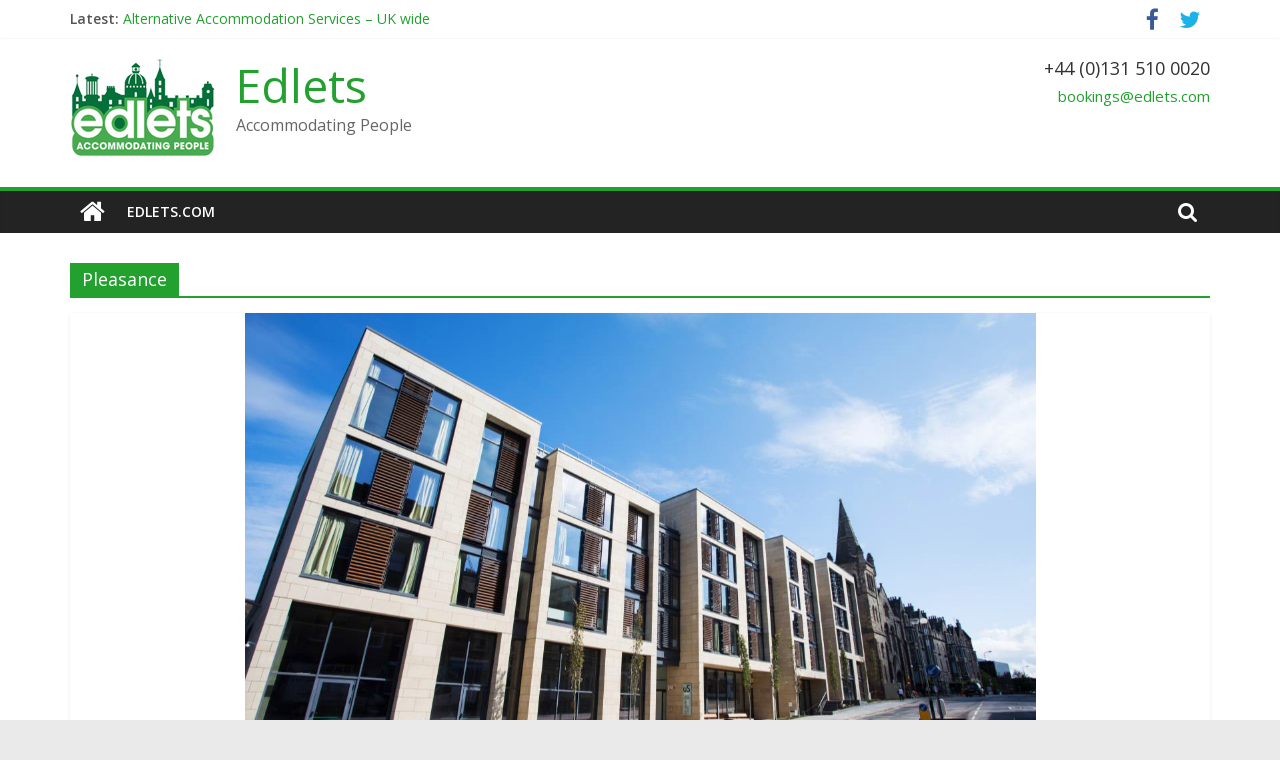

--- FILE ---
content_type: text/html; charset=UTF-8
request_url: http://blog.edlets.com/index.php/tag/pleasance/
body_size: 24878
content:
<!DOCTYPE html>
<html lang="en-GB">
<head>
	<meta charset="UTF-8"/>
	<meta name="viewport" content="width=device-width, initial-scale=1">
	<link rel="profile" href="http://gmpg.org/xfn/11"/>
	<title>Pleasance &#8211; Edlets</title>
<link rel='dns-prefetch' href='//fonts.googleapis.com' />
<link rel='dns-prefetch' href='//s.w.org' />
<link rel="alternate" type="application/rss+xml" title="Edlets &raquo; Feed" href="http://blog.edlets.com/index.php/feed/" />
<link rel="alternate" type="application/rss+xml" title="Edlets &raquo; Comments Feed" href="http://blog.edlets.com/index.php/comments/feed/" />
<link rel="alternate" type="application/rss+xml" title="Edlets &raquo; Pleasance Tag Feed" href="http://blog.edlets.com/index.php/tag/pleasance/feed/" />
		<script type="text/javascript">
			window._wpemojiSettings = {"baseUrl":"https:\/\/s.w.org\/images\/core\/emoji\/11.2.0\/72x72\/","ext":".png","svgUrl":"https:\/\/s.w.org\/images\/core\/emoji\/11.2.0\/svg\/","svgExt":".svg","source":{"concatemoji":"http:\/\/blog.edlets.com\/wp-includes\/js\/wp-emoji-release.min.js?ver=5.1.19"}};
			!function(e,a,t){var n,r,o,i=a.createElement("canvas"),p=i.getContext&&i.getContext("2d");function s(e,t){var a=String.fromCharCode;p.clearRect(0,0,i.width,i.height),p.fillText(a.apply(this,e),0,0);e=i.toDataURL();return p.clearRect(0,0,i.width,i.height),p.fillText(a.apply(this,t),0,0),e===i.toDataURL()}function c(e){var t=a.createElement("script");t.src=e,t.defer=t.type="text/javascript",a.getElementsByTagName("head")[0].appendChild(t)}for(o=Array("flag","emoji"),t.supports={everything:!0,everythingExceptFlag:!0},r=0;r<o.length;r++)t.supports[o[r]]=function(e){if(!p||!p.fillText)return!1;switch(p.textBaseline="top",p.font="600 32px Arial",e){case"flag":return s([55356,56826,55356,56819],[55356,56826,8203,55356,56819])?!1:!s([55356,57332,56128,56423,56128,56418,56128,56421,56128,56430,56128,56423,56128,56447],[55356,57332,8203,56128,56423,8203,56128,56418,8203,56128,56421,8203,56128,56430,8203,56128,56423,8203,56128,56447]);case"emoji":return!s([55358,56760,9792,65039],[55358,56760,8203,9792,65039])}return!1}(o[r]),t.supports.everything=t.supports.everything&&t.supports[o[r]],"flag"!==o[r]&&(t.supports.everythingExceptFlag=t.supports.everythingExceptFlag&&t.supports[o[r]]);t.supports.everythingExceptFlag=t.supports.everythingExceptFlag&&!t.supports.flag,t.DOMReady=!1,t.readyCallback=function(){t.DOMReady=!0},t.supports.everything||(n=function(){t.readyCallback()},a.addEventListener?(a.addEventListener("DOMContentLoaded",n,!1),e.addEventListener("load",n,!1)):(e.attachEvent("onload",n),a.attachEvent("onreadystatechange",function(){"complete"===a.readyState&&t.readyCallback()})),(n=t.source||{}).concatemoji?c(n.concatemoji):n.wpemoji&&n.twemoji&&(c(n.twemoji),c(n.wpemoji)))}(window,document,window._wpemojiSettings);
		</script>
		<style type="text/css">
img.wp-smiley,
img.emoji {
	display: inline !important;
	border: none !important;
	box-shadow: none !important;
	height: 1em !important;
	width: 1em !important;
	margin: 0 .07em !important;
	vertical-align: -0.1em !important;
	background: none !important;
	padding: 0 !important;
}
</style>
	<link rel='stylesheet' id='wp-block-library-css'  href='http://blog.edlets.com/wp-includes/css/dist/block-library/style.min.css?ver=5.1.19' type='text/css' media='all' />
<link rel='stylesheet' id='colormag_google_fonts-css'  href='//fonts.googleapis.com/css?family=Open+Sans%3A400%2C600&#038;ver=5.1.19' type='text/css' media='all' />
<link rel='stylesheet' id='colormag_style-css'  href='http://blog.edlets.com/wp-content/themes/colormag/style.css?ver=5.1.19' type='text/css' media='all' />
<link rel='stylesheet' id='colormag-fontawesome-css'  href='http://blog.edlets.com/wp-content/themes/colormag/fontawesome/css/font-awesome.css?ver=4.2.1' type='text/css' media='all' />
<link rel='stylesheet' id='tablepress-default-css'  href='http://blog.edlets.com/wp-content/plugins/tablepress/css/default.min.css?ver=1.9.2' type='text/css' media='all' />
<script type='text/javascript' src='http://blog.edlets.com/wp-includes/js/jquery/jquery.js?ver=1.12.4'></script>
<script type='text/javascript' src='http://blog.edlets.com/wp-includes/js/jquery/jquery-migrate.min.js?ver=1.4.1'></script>
<!--[if lte IE 8]>
<script type='text/javascript' src='http://blog.edlets.com/wp-content/themes/colormag/js/html5shiv.min.js?ver=5.1.19'></script>
<![endif]-->
<link rel='https://api.w.org/' href='http://blog.edlets.com/index.php/wp-json/' />
<link rel="EditURI" type="application/rsd+xml" title="RSD" href="http://blog.edlets.com/xmlrpc.php?rsd" />
<link rel="wlwmanifest" type="application/wlwmanifest+xml" href="http://blog.edlets.com/wp-includes/wlwmanifest.xml" /> 
<meta name="generator" content="WordPress 5.1.19" />
<link rel="icon" href="http://blog.edlets.com/wp-content/uploads/2017/02/airbb-1.jpg" sizes="32x32" />
<link rel="icon" href="http://blog.edlets.com/wp-content/uploads/2017/02/airbb-1.jpg" sizes="192x192" />
<link rel="apple-touch-icon-precomposed" href="http://blog.edlets.com/wp-content/uploads/2017/02/airbb-1.jpg" />
<meta name="msapplication-TileImage" content="http://blog.edlets.com/wp-content/uploads/2017/02/airbb-1.jpg" />
<!-- Edlets Internal Styles -->		<style type="text/css"> .colormag-button,blockquote,button,input[type=reset],input[type=button],input[type=submit],
		#masthead.colormag-header-clean #site-navigation.main-small-navigation .menu-toggle{background-color:#22a12f}
		#site-title a,.next a:hover,.previous a:hover,.social-links i.fa:hover,a,
		#masthead.colormag-header-clean .social-links li:hover i.fa,
		#masthead.colormag-header-classic .social-links li:hover i.fa,
		#masthead.colormag-header-clean .breaking-news .newsticker a:hover,
		#masthead.colormag-header-classic .breaking-news .newsticker a:hover,
		#masthead.colormag-header-classic #site-navigation .fa.search-top:hover,
		#masthead.colormag-header-classic #site-navigation.main-navigation .random-post a:hover .fa-random,
		.dark-skin #masthead.colormag-header-classic #site-navigation.main-navigation .home-icon:hover .fa,
		#masthead .main-small-navigation li:hover > .sub-toggle i,
		.better-responsive-menu #masthead .main-small-navigation .sub-toggle.active .fa {color:#22a12f}
		.fa.search-top:hover,
		#masthead.colormag-header-classic #site-navigation.main-small-navigation .menu-toggle,
		.main-navigation ul li.focus > a,
        #masthead.colormag-header-classic .main-navigation ul ul.sub-menu li.focus > a {background-color:#22a12f}
		#site-navigation{border-top:4px solid #22a12f}
		.home-icon.front_page_on,.main-navigation a:hover,.main-navigation ul li ul li a:hover,
		.main-navigation ul li ul li:hover>a,
		.main-navigation ul li.current-menu-ancestor>a,
		.main-navigation ul li.current-menu-item ul li a:hover,
		.main-navigation ul li.current-menu-item>a,
		.main-navigation ul li.current_page_ancestor>a,
		.main-navigation ul li.current_page_item>a,
		.main-navigation ul li:hover>a,
		.main-small-navigation li a:hover,
		.site-header .menu-toggle:hover,
		#masthead.colormag-header-classic .main-navigation ul ul.sub-menu li:hover > a,
		#masthead.colormag-header-classic .main-navigation ul ul.sub-menu li.current-menu-ancestor > a,
		#masthead.colormag-header-classic .main-navigation ul ul.sub-menu li.current-menu-item > a,
		#masthead .main-small-navigation li:hover > a,
		#masthead .main-small-navigation li.current-page-ancestor > a,
		#masthead .main-small-navigation li.current-menu-ancestor > a,
		#masthead .main-small-navigation li.current-page-item > a,
		#masthead .main-small-navigation li.current-menu-item > a{background-color:#22a12f}
		#masthead.colormag-header-classic .main-navigation .home-icon a:hover .fa { color:#22a12f}
		.main-small-navigation .current-menu-item>a,.main-small-navigation .current_page_item>a {background:#22a12f}
		#masthead.colormag-header-classic .main-navigation ul ul.sub-menu li:hover,
		#masthead.colormag-header-classic .main-navigation ul ul.sub-menu li.current-menu-ancestor,
		#masthead.colormag-header-classic .main-navigation ul ul.sub-menu li.current-menu-item,
		#masthead.colormag-header-classic #site-navigation .menu-toggle,
		#masthead.colormag-header-classic #site-navigation .menu-toggle:hover,
		#masthead.colormag-header-classic .main-navigation ul > li:hover > a,
        #masthead.colormag-header-classic .main-navigation ul > li.current-menu-item > a,
        #masthead.colormag-header-classic .main-navigation ul > li.current-menu-ancestor > a,
        #masthead.colormag-header-classic .main-navigation ul li.focus > a{ border-color:#22a12f}
		.promo-button-area a:hover{border:2px solid #22a12f;background-color:#22a12f}
		#content .wp-pagenavi .current,
		#content .wp-pagenavi a:hover,.format-link .entry-content a,.pagination span{ background-color:#22a12f}
		.pagination a span:hover{color:#22a12f;border-color:#22a12f}
		#content .comments-area a.comment-edit-link:hover,#content .comments-area a.comment-permalink:hover,
		#content .comments-area article header cite a:hover,.comments-area .comment-author-link a:hover{color:#22a12f}
		.comments-area .comment-author-link span{background-color:#22a12f}
		.comment .comment-reply-link:hover,.nav-next a,.nav-previous a{color:#22a12f}
		#secondary .widget-title{border-bottom:2px solid #22a12f}
		#secondary .widget-title span{background-color:#22a12f}
		.footer-widgets-area .widget-title{border-bottom:2px solid #22a12f}
		.footer-widgets-area .widget-title span,
		.colormag-footer--classic .footer-widgets-area .widget-title span::before{background-color:#22a12f}
		.footer-widgets-area a:hover{color:#22a12f}
		.advertisement_above_footer .widget-title{ border-bottom:2px solid #22a12f}
		.advertisement_above_footer .widget-title span{background-color:#22a12f}
		a#scroll-up i{color:#22a12f}
		.page-header .page-title{border-bottom:2px solid #22a12f}
		#content .post .article-content .above-entry-meta .cat-links a,
		.page-header .page-title span{ background-color:#22a12f}
		#content .post .article-content .entry-title a:hover,
		.entry-meta .byline i,.entry-meta .cat-links i,.entry-meta a,
		.post .entry-title a:hover,.search .entry-title a:hover{color:#22a12f}
		.entry-meta .post-format i{background-color:#22a12f}
		.entry-meta .comments-link a:hover,.entry-meta .edit-link a:hover,.entry-meta .posted-on a:hover,
		.entry-meta .tag-links a:hover,.single #content .tags a:hover{color:#22a12f}.more-link,
		.no-post-thumbnail{background-color:#22a12f}
		.post-box .entry-meta .cat-links a:hover,.post-box .entry-meta .posted-on a:hover,
		.post.post-box .entry-title a:hover{color:#22a12f}
		.widget_featured_slider .slide-content .above-entry-meta .cat-links a{background-color:#22a12f}
		.widget_featured_slider .slide-content .below-entry-meta .byline a:hover,
		.widget_featured_slider .slide-content .below-entry-meta .comments a:hover,
		.widget_featured_slider .slide-content .below-entry-meta .posted-on a:hover,
		.widget_featured_slider .slide-content .entry-title a:hover{color:#22a12f}
		.widget_highlighted_posts .article-content .above-entry-meta .cat-links a {background-color:#22a12f}
		.byline a:hover,.comments a:hover,.edit-link a:hover,.posted-on a:hover,.tag-links a:hover,
		.widget_highlighted_posts .article-content .below-entry-meta .byline a:hover,
		.widget_highlighted_posts .article-content .below-entry-meta .comments a:hover,
		.widget_highlighted_posts .article-content .below-entry-meta .posted-on a:hover,
		.widget_highlighted_posts .article-content .entry-title a:hover{color:#22a12f}
		.widget_featured_posts .article-content .above-entry-meta .cat-links a{background-color:#22a12f}
		.widget_featured_posts .article-content .entry-title a:hover{color:#22a12f}
		.widget_featured_posts .widget-title{border-bottom:2px solid #22a12f}
		.widget_featured_posts .widget-title span{background-color:#22a12f}
		.related-posts-main-title .fa,.single-related-posts .article-content .entry-title a:hover{color:#22a12f} .widget_slider_area .widget-title,.widget_beside_slider .widget-title { border-bottom:2px solid #22a12f} .widget_slider_area .widget-title span,.widget_beside_slider .widget-title span { background-color:#22a12f}
		 @media (max-width: 768px) {.better-responsive-menu .sub-toggle{background-color:#048311}}</style>
		</head>

<body class="archive tag tag-pleasance tag-238 wp-custom-logo no-sidebar-full-width wide">



<div id="page" class="hfeed site">
	<a class="skip-link screen-reader-text" href="#main">Skip to content</a>

	
	
	<header id="masthead" class="site-header clearfix ">
		<div id="header-text-nav-container" class="clearfix">

						<div class="news-bar">
				<div class="inner-wrap clearfix">
					
							<div class="breaking-news">
			<strong class="breaking-news-latest">Latest:</strong>
			<ul class="newsticker">
									<li>
						<a href="http://blog.edlets.com/index.php/2025/12/17/alternative-accommodation-services-uk-wide/"
						   title="Alternative Accommodation Services &#8211; UK wide">Alternative Accommodation Services &#8211; UK wide</a>
					</li>
									<li>
						<a href="http://blog.edlets.com/index.php/2025/06/20/whats-on-in-edinburgh-2026-your-ultimate-guide-to-the-years-best-events/"
						   title="What’s On in Edinburgh 2026: Your Ultimate Guide to the Year’s Best Events">What’s On in Edinburgh 2026: Your Ultimate Guide to the Year’s Best Events</a>
					</li>
									<li>
						<a href="http://blog.edlets.com/index.php/2025/06/19/contractor-insurance-accommodation-in-edinburgh-across-scotland-apartments-homes-hotels-with-edlets/"
						   title="&#x1f3d7;&#xfe0f; Contractor &#038; Insurance Accommodation in Edinburgh &#038; Across Scotland – Apartments, Homes &#038; Hotels with Edlets">&#x1f3d7;&#xfe0f; Contractor &#038; Insurance Accommodation in Edinburgh &#038; Across Scotland – Apartments, Homes &#038; Hotels with Edlets</a>
					</li>
									<li>
						<a href="http://blog.edlets.com/index.php/2025/06/19/edinburgh-festival-calendar-2025-events-you-cant-miss-and-where-to-stay-with-edlets/"
						   title="Edinburgh Festival Calendar 2025: Events You Can’t Miss – And Where to Stay with Edlets">Edinburgh Festival Calendar 2025: Events You Can’t Miss – And Where to Stay with Edlets</a>
					</li>
									<li>
						<a href="http://blog.edlets.com/index.php/2021/01/28/licensing-of-short-term-lets-assc-submission-to-scottish-parliament-local-government-communities-committee/"
						   title="Licensing of Short-term Lets &#8211; ASSC Submission to Scottish Parliament Local Government &#038; Communities Committee">Licensing of Short-term Lets &#8211; ASSC Submission to Scottish Parliament Local Government &#038; Communities Committee</a>
					</li>
							</ul>
		</div>
		
							<div class="social-links clearfix">
			<ul>
				<li><a href="https://www.facebook.com/pages/category/Vacation-Home-Rental/Edletscom-353340488098943/" target="_blank"><i class="fa fa-facebook"></i></a></li><li><a href="https://twitter.com/Edlets" target="_blank"><i class="fa fa-twitter"></i></a></li>			</ul>
		</div><!-- .social-links -->
						</div>
			</div>
		
			
			
		<div class="inner-wrap">

			<div id="header-text-nav-wrap" class="clearfix">
				<div id="header-left-section">
											<div id="header-logo-image">
							<a href="http://blog.edlets.com/" class="custom-logo-link" rel="home" itemprop="url"><img width="146" height="99" src="http://blog.edlets.com/wp-content/uploads/2017/02/edlets_small.png" class="custom-logo" alt="Edlets" itemprop="logo" /></a>						</div><!-- #header-logo-image -->
											<div id="header-text" class="">
													<h3 id="site-title">
								<a href="http://blog.edlets.com/" title="Edlets" rel="home">Edlets</a>
							</h3>
																		<p id="site-description">Accommodating People</p>
						<!-- #site-description -->
					</div><!-- #header-text -->
				</div><!-- #header-left-section -->
				<div id="header-right-section">
											<div id="header-right-sidebar" class="clearfix">
							<aside id="text-9" class="widget widget_text clearfix"><h3 class="widget-title">+44 (0)131 510 0020</h3>			<div class="textwidget"><p><a href="mailto:bookings@edlets.com">bookings@edlets.com</a></p>
<p>&nbsp;</p>
</div>
		</aside>						</div>
										</div><!-- #header-right-section -->

			</div><!-- #header-text-nav-wrap -->

		</div><!-- .inner-wrap -->

		
			
			
		<nav id="site-navigation" class="main-navigation clearfix" role="navigation">
			<div class="inner-wrap clearfix">
				
					<div class="home-icon">
						<a href="http://blog.edlets.com/" title="Edlets"><i class="fa fa-home"></i></a>
					</div>

					
									<div class="search-random-icons-container">
													<div class="top-search-wrap">
								<i class="fa fa-search search-top"></i>
								<div class="search-form-top">
									<form action="http://blog.edlets.com/" class="search-form searchform clearfix" method="get">
   <div class="search-wrap">
      <input type="text" placeholder="Search" class="s field" name="s">
      <button class="search-icon" type="submit"></button>
   </div>
</form><!-- .searchform -->								</div>
							</div>
											</div>
				
				<p class="menu-toggle"></p>
				<div class="menu-primary-container"><ul id="menu-edlets" class="menu"><li id="menu-item-886" class="menu-item menu-item-type-custom menu-item-object-custom menu-item-886"><a href="https://www.edlets.com">edlets.com</a></li>
</ul></div>
			</div>
		</nav>

		
		</div><!-- #header-text-nav-container -->

		
	</header>

		
	<div id="main" class="clearfix">
		<div class="inner-wrap clearfix">

	
	<div id="primary">
		<div id="content" class="clearfix">

			
				<header class="page-header">
               					<h1 class="page-title">
               <span>
						Pleasance					</span></h1>
                  									</header><!-- .page-header -->

            <div class="article-container">

   				
   				
   					
<article id="post-512" class="post-512 post type-post status-publish format-standard has-post-thumbnail hentry category-edinburgh category-edinburgh-fringe-international-festival category-edlets tag-arthurs-seat tag-edinburgh-accommodation tag-edinburgh-castle tag-edinburgh-festival tag-edinburgh-group-accommodation tag-edinburgh-international-festival tag-family-break tag-fringe-festival tag-holyrood tag-holyrood-palace tag-large-apartments tag-meadows tag-old-town tag-pleasance tag-vacation-rentals">
   
         <div class="featured-image">
         <a href="http://blog.edlets.com/index.php/2017/11/09/cheap-student-accommodation-for-the-edinburgh-international-and-fringe-festival-2018/" title="Cheap Student Accommodation for the Edinburgh International and Fringe Festival 2018"><img width="791" height="445" src="http://blog.edlets.com/wp-content/uploads/2017/11/exterior1.jpg" class="attachment-colormag-featured-image size-colormag-featured-image wp-post-image" alt="" /></a>
      </div>
   
   <div class="article-content clearfix">

      
      <div class="above-entry-meta"><span class="cat-links"><a href="http://blog.edlets.com/index.php/category/edinburgh/"  rel="category tag">Edinburgh</a>&nbsp;<a href="http://blog.edlets.com/index.php/category/edinburgh-fringe-international-festival/"  rel="category tag">Edinburgh Fringe &amp; International Festivals</a>&nbsp;<a href="http://blog.edlets.com/index.php/category/edlets/"  rel="category tag">Edlets</a>&nbsp;</span></div>
      <header class="entry-header">
         <h2 class="entry-title">
            <a href="http://blog.edlets.com/index.php/2017/11/09/cheap-student-accommodation-for-the-edinburgh-international-and-fringe-festival-2018/" title="Cheap Student Accommodation for the Edinburgh International and Fringe Festival 2018">Cheap Student Accommodation for the Edinburgh International and Fringe Festival 2018</a>
         </h2>
      </header>

      <div class="below-entry-meta">
			<span class="posted-on"><a href="http://blog.edlets.com/index.php/2017/11/09/cheap-student-accommodation-for-the-edinburgh-international-and-fringe-festival-2018/" title="1:00 pm" rel="bookmark"><i class="fa fa-calendar-o"></i> <time class="entry-date published" datetime="2017-11-09T13:00:06+00:00">9th November 2017</time><time class="updated" datetime="2019-01-16T11:26:03+00:00">16th January 2019</time></a></span>
			<span class="byline">
				<span class="author vcard">
					<i class="fa fa-user"></i>
					<a class="url fn n"
					   href="http://blog.edlets.com/index.php/author/admin/"
					   title="admin">admin					</a>
				</span>
			</span>

			<span class="tag-links"><i class="fa fa-tags"></i><a href="http://blog.edlets.com/index.php/tag/arthurs-seat/" rel="tag">Arthur's Seat</a>, <a href="http://blog.edlets.com/index.php/tag/edinburgh-accommodation/" rel="tag">Edinburgh accommodation</a>, <a href="http://blog.edlets.com/index.php/tag/edinburgh-castle/" rel="tag">Edinburgh Castle</a>, <a href="http://blog.edlets.com/index.php/tag/edinburgh-festival/" rel="tag">Edinburgh Festival</a>, <a href="http://blog.edlets.com/index.php/tag/edinburgh-group-accommodation/" rel="tag">Edinburgh group accommodation</a>, <a href="http://blog.edlets.com/index.php/tag/edinburgh-international-festival/" rel="tag">Edinburgh International Festival</a>, <a href="http://blog.edlets.com/index.php/tag/family-break/" rel="tag">family break</a>, <a href="http://blog.edlets.com/index.php/tag/fringe-festival/" rel="tag">Fringe Festival</a>, <a href="http://blog.edlets.com/index.php/tag/holyrood/" rel="tag">Holyrood</a>, <a href="http://blog.edlets.com/index.php/tag/holyrood-palace/" rel="tag">Holyrood Palace</a>, <a href="http://blog.edlets.com/index.php/tag/large-apartments/" rel="tag">large apartments</a>, <a href="http://blog.edlets.com/index.php/tag/meadows/" rel="tag">Meadows</a>, <a href="http://blog.edlets.com/index.php/tag/old-town/" rel="tag">Old Town</a>, <a href="http://blog.edlets.com/index.php/tag/pleasance/" rel="tag">Pleasance</a>, <a href="http://blog.edlets.com/index.php/tag/vacation-rentals/" rel="tag">vacation rentals</a></span></div>
      <div class="entry-content clearfix">
         <p>Planning your big trip to Edinburgh for the International and Fringe Festival 2018?  Edlets have a large selection of budget</p>
         <a class="more-link" title="Cheap Student Accommodation for the Edinburgh International and Fringe Festival 2018" href="http://blog.edlets.com/index.php/2017/11/09/cheap-student-accommodation-for-the-edinburgh-international-and-fringe-festival-2018/"><span>Read more</span></a>
      </div>

   </div>

   </article>
   				
            </div>

				

			
		</div><!-- #content -->
	</div><!-- #primary -->

	
	

</div><!-- .inner-wrap -->
</div><!-- #main -->




<footer id="colophon" class="clearfix ">
	
	<div class="footer-socket-wrapper clearfix">
		<div class="inner-wrap">
			<div class="footer-socket-area">
				<div class="footer-socket-right-section">
							<div class="social-links clearfix">
			<ul>
				<li><a href="https://www.facebook.com/pages/category/Vacation-Home-Rental/Edletscom-353340488098943/" target="_blank"><i class="fa fa-facebook"></i></a></li><li><a href="https://twitter.com/Edlets" target="_blank"><i class="fa fa-twitter"></i></a></li>			</ul>
		</div><!-- .social-links -->
						</div>

				<div class="footer-socket-left-section">
					<div class="copyright">Copyright &copy; 2026 <a href="http://blog.edlets.com/" title="Edlets" ><span>Edlets</span></a>. All rights reserved.<br>Theme: ColorMag by <a href="https://themegrill.com/themes/colormag" target="_blank" title="ThemeGrill" rel="author"><span>ThemeGrill</span></a>. Powered by <a href="https://wordpress.org" target="_blank" title="WordPress"><span>WordPress</span></a>.</div>				</div>
			</div>
		</div>
	</div>
</footer>

<a href="#masthead" id="scroll-up"><i class="fa fa-chevron-up"></i></a>

</div><!-- #page -->
<script type='text/javascript' src='http://blog.edlets.com/wp-content/themes/colormag/js/jquery.bxslider.min.js?ver=4.2.10'></script>
<script type='text/javascript' src='http://blog.edlets.com/wp-content/themes/colormag/js/navigation.js?ver=5.1.19'></script>
<script type='text/javascript' src='http://blog.edlets.com/wp-content/themes/colormag/js/news-ticker/jquery.newsTicker.min.js?ver=1.0.0'></script>
<script type='text/javascript' src='http://blog.edlets.com/wp-content/themes/colormag/js/fitvids/jquery.fitvids.js?ver=20150311'></script>
<script type='text/javascript' src='http://blog.edlets.com/wp-content/themes/colormag/js/skip-link-focus-fix.js?ver=5.1.19'></script>
<script type='text/javascript' src='http://blog.edlets.com/wp-content/themes/colormag/js/colormag-custom.js?ver=5.1.19'></script>
<script type='text/javascript' src='http://blog.edlets.com/wp-includes/js/wp-embed.min.js?ver=5.1.19'></script>
</body>
</html>
